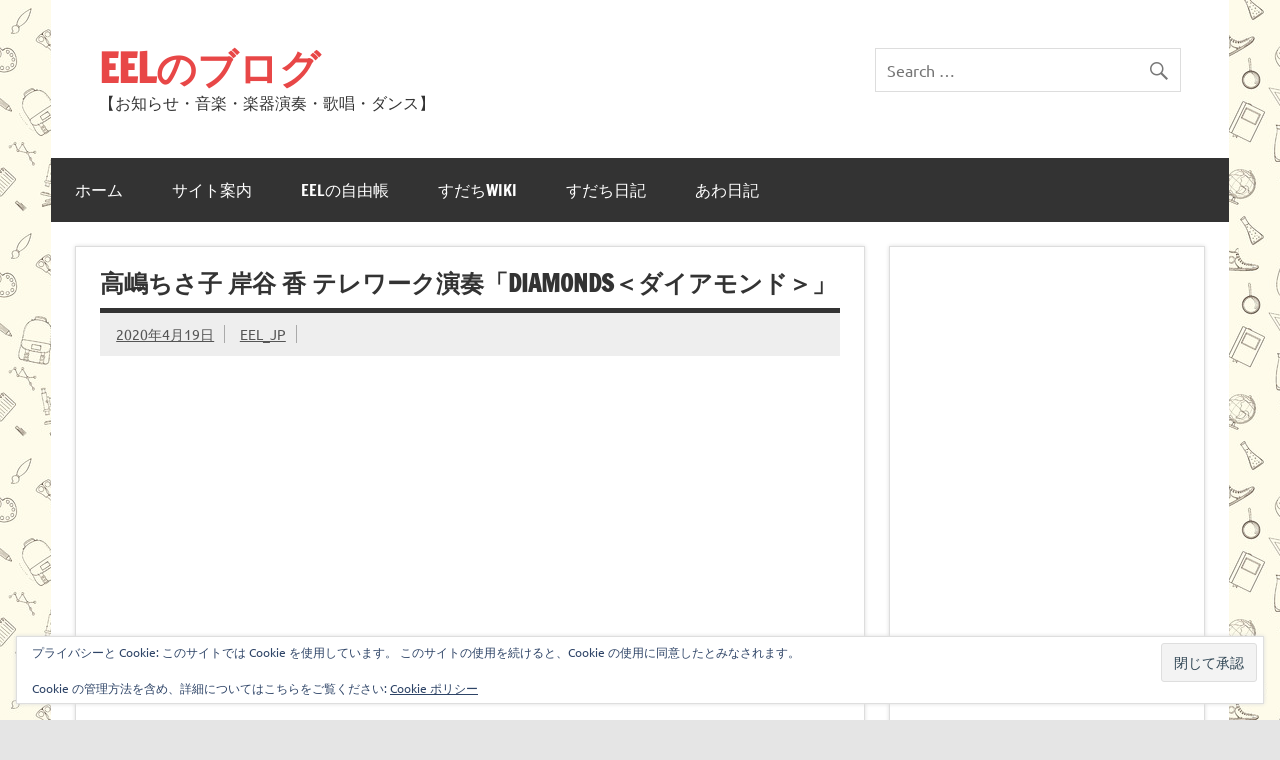

--- FILE ---
content_type: text/html; charset=UTF-8
request_url: https://eeljp.net/blog/2020/04/2619/
body_size: 13291
content:
<!DOCTYPE html><!-- HTML 5 -->
<html lang="ja">

<head>
<meta charset="UTF-8" />
<meta name="viewport" content="width=device-width, initial-scale=1">
<link rel="profile" href="http://gmpg.org/xfn/11" />
<link rel="pingback" href="https://eeljp.net/blog/xmlrpc.php" />

<title>高嶋ちさ子 岸谷 香 テレワーク演奏「Diamonds＜ダイアモンド＞」 &#8211; EELのブログ</title>
<meta name='robots' content='max-image-preview:large' />
<!-- Jetpack Site Verification Tags -->
<meta name="google-site-verification" content="_h_ZDlsL9Qnjes-5OX_Fn4tzVkFeXJjqbIjoPqHbLuo" />
<link rel='dns-prefetch' href='//stats.wp.com' />
<link rel='dns-prefetch' href='//v0.wordpress.com' />
<link rel='dns-prefetch' href='//jetpack.wordpress.com' />
<link rel='dns-prefetch' href='//s0.wp.com' />
<link rel='dns-prefetch' href='//public-api.wordpress.com' />
<link rel='dns-prefetch' href='//0.gravatar.com' />
<link rel='dns-prefetch' href='//1.gravatar.com' />
<link rel='dns-prefetch' href='//2.gravatar.com' />
<link rel='preconnect' href='//i0.wp.com' />
<link rel='preconnect' href='//c0.wp.com' />
<link rel="alternate" type="application/rss+xml" title="EELのブログ &raquo; フィード" href="https://eeljp.net/blog/feed/" />
<link rel="alternate" type="application/rss+xml" title="EELのブログ &raquo; コメントフィード" href="https://eeljp.net/blog/comments/feed/" />
<link rel="alternate" title="oEmbed (JSON)" type="application/json+oembed" href="https://eeljp.net/blog/wp-json/oembed/1.0/embed?url=https%3A%2F%2Feeljp.net%2Fblog%2F2020%2F04%2F2619%2F" />
<link rel="alternate" title="oEmbed (XML)" type="text/xml+oembed" href="https://eeljp.net/blog/wp-json/oembed/1.0/embed?url=https%3A%2F%2Feeljp.net%2Fblog%2F2020%2F04%2F2619%2F&#038;format=xml" />
<style id='wp-img-auto-sizes-contain-inline-css' type='text/css'>
img:is([sizes=auto i],[sizes^="auto," i]){contain-intrinsic-size:3000px 1500px}
/*# sourceURL=wp-img-auto-sizes-contain-inline-css */
</style>
<link rel='stylesheet' id='dynamicnews-custom-fonts-css' href='https://eeljp.net/blog/wp-content/themes/dynamic-news-lite/css/custom-fonts.css?ver=20180413' type='text/css' media='all' />
<style id='wp-emoji-styles-inline-css' type='text/css'>

	img.wp-smiley, img.emoji {
		display: inline !important;
		border: none !important;
		box-shadow: none !important;
		height: 1em !important;
		width: 1em !important;
		margin: 0 0.07em !important;
		vertical-align: -0.1em !important;
		background: none !important;
		padding: 0 !important;
	}
/*# sourceURL=wp-emoji-styles-inline-css */
</style>
<style id='wp-block-library-inline-css' type='text/css'>
:root{--wp-block-synced-color:#7a00df;--wp-block-synced-color--rgb:122,0,223;--wp-bound-block-color:var(--wp-block-synced-color);--wp-editor-canvas-background:#ddd;--wp-admin-theme-color:#007cba;--wp-admin-theme-color--rgb:0,124,186;--wp-admin-theme-color-darker-10:#006ba1;--wp-admin-theme-color-darker-10--rgb:0,107,160.5;--wp-admin-theme-color-darker-20:#005a87;--wp-admin-theme-color-darker-20--rgb:0,90,135;--wp-admin-border-width-focus:2px}@media (min-resolution:192dpi){:root{--wp-admin-border-width-focus:1.5px}}.wp-element-button{cursor:pointer}:root .has-very-light-gray-background-color{background-color:#eee}:root .has-very-dark-gray-background-color{background-color:#313131}:root .has-very-light-gray-color{color:#eee}:root .has-very-dark-gray-color{color:#313131}:root .has-vivid-green-cyan-to-vivid-cyan-blue-gradient-background{background:linear-gradient(135deg,#00d084,#0693e3)}:root .has-purple-crush-gradient-background{background:linear-gradient(135deg,#34e2e4,#4721fb 50%,#ab1dfe)}:root .has-hazy-dawn-gradient-background{background:linear-gradient(135deg,#faaca8,#dad0ec)}:root .has-subdued-olive-gradient-background{background:linear-gradient(135deg,#fafae1,#67a671)}:root .has-atomic-cream-gradient-background{background:linear-gradient(135deg,#fdd79a,#004a59)}:root .has-nightshade-gradient-background{background:linear-gradient(135deg,#330968,#31cdcf)}:root .has-midnight-gradient-background{background:linear-gradient(135deg,#020381,#2874fc)}:root{--wp--preset--font-size--normal:16px;--wp--preset--font-size--huge:42px}.has-regular-font-size{font-size:1em}.has-larger-font-size{font-size:2.625em}.has-normal-font-size{font-size:var(--wp--preset--font-size--normal)}.has-huge-font-size{font-size:var(--wp--preset--font-size--huge)}.has-text-align-center{text-align:center}.has-text-align-left{text-align:left}.has-text-align-right{text-align:right}.has-fit-text{white-space:nowrap!important}#end-resizable-editor-section{display:none}.aligncenter{clear:both}.items-justified-left{justify-content:flex-start}.items-justified-center{justify-content:center}.items-justified-right{justify-content:flex-end}.items-justified-space-between{justify-content:space-between}.screen-reader-text{border:0;clip-path:inset(50%);height:1px;margin:-1px;overflow:hidden;padding:0;position:absolute;width:1px;word-wrap:normal!important}.screen-reader-text:focus{background-color:#ddd;clip-path:none;color:#444;display:block;font-size:1em;height:auto;left:5px;line-height:normal;padding:15px 23px 14px;text-decoration:none;top:5px;width:auto;z-index:100000}html :where(.has-border-color){border-style:solid}html :where([style*=border-top-color]){border-top-style:solid}html :where([style*=border-right-color]){border-right-style:solid}html :where([style*=border-bottom-color]){border-bottom-style:solid}html :where([style*=border-left-color]){border-left-style:solid}html :where([style*=border-width]){border-style:solid}html :where([style*=border-top-width]){border-top-style:solid}html :where([style*=border-right-width]){border-right-style:solid}html :where([style*=border-bottom-width]){border-bottom-style:solid}html :where([style*=border-left-width]){border-left-style:solid}html :where(img[class*=wp-image-]){height:auto;max-width:100%}:where(figure){margin:0 0 1em}html :where(.is-position-sticky){--wp-admin--admin-bar--position-offset:var(--wp-admin--admin-bar--height,0px)}@media screen and (max-width:600px){html :where(.is-position-sticky){--wp-admin--admin-bar--position-offset:0px}}

/*# sourceURL=wp-block-library-inline-css */
</style><style id='global-styles-inline-css' type='text/css'>
:root{--wp--preset--aspect-ratio--square: 1;--wp--preset--aspect-ratio--4-3: 4/3;--wp--preset--aspect-ratio--3-4: 3/4;--wp--preset--aspect-ratio--3-2: 3/2;--wp--preset--aspect-ratio--2-3: 2/3;--wp--preset--aspect-ratio--16-9: 16/9;--wp--preset--aspect-ratio--9-16: 9/16;--wp--preset--color--black: #353535;--wp--preset--color--cyan-bluish-gray: #abb8c3;--wp--preset--color--white: #ffffff;--wp--preset--color--pale-pink: #f78da7;--wp--preset--color--vivid-red: #cf2e2e;--wp--preset--color--luminous-vivid-orange: #ff6900;--wp--preset--color--luminous-vivid-amber: #fcb900;--wp--preset--color--light-green-cyan: #7bdcb5;--wp--preset--color--vivid-green-cyan: #00d084;--wp--preset--color--pale-cyan-blue: #8ed1fc;--wp--preset--color--vivid-cyan-blue: #0693e3;--wp--preset--color--vivid-purple: #9b51e0;--wp--preset--color--primary: #e84747;--wp--preset--color--light-gray: #f0f0f0;--wp--preset--color--dark-gray: #777777;--wp--preset--gradient--vivid-cyan-blue-to-vivid-purple: linear-gradient(135deg,rgb(6,147,227) 0%,rgb(155,81,224) 100%);--wp--preset--gradient--light-green-cyan-to-vivid-green-cyan: linear-gradient(135deg,rgb(122,220,180) 0%,rgb(0,208,130) 100%);--wp--preset--gradient--luminous-vivid-amber-to-luminous-vivid-orange: linear-gradient(135deg,rgb(252,185,0) 0%,rgb(255,105,0) 100%);--wp--preset--gradient--luminous-vivid-orange-to-vivid-red: linear-gradient(135deg,rgb(255,105,0) 0%,rgb(207,46,46) 100%);--wp--preset--gradient--very-light-gray-to-cyan-bluish-gray: linear-gradient(135deg,rgb(238,238,238) 0%,rgb(169,184,195) 100%);--wp--preset--gradient--cool-to-warm-spectrum: linear-gradient(135deg,rgb(74,234,220) 0%,rgb(151,120,209) 20%,rgb(207,42,186) 40%,rgb(238,44,130) 60%,rgb(251,105,98) 80%,rgb(254,248,76) 100%);--wp--preset--gradient--blush-light-purple: linear-gradient(135deg,rgb(255,206,236) 0%,rgb(152,150,240) 100%);--wp--preset--gradient--blush-bordeaux: linear-gradient(135deg,rgb(254,205,165) 0%,rgb(254,45,45) 50%,rgb(107,0,62) 100%);--wp--preset--gradient--luminous-dusk: linear-gradient(135deg,rgb(255,203,112) 0%,rgb(199,81,192) 50%,rgb(65,88,208) 100%);--wp--preset--gradient--pale-ocean: linear-gradient(135deg,rgb(255,245,203) 0%,rgb(182,227,212) 50%,rgb(51,167,181) 100%);--wp--preset--gradient--electric-grass: linear-gradient(135deg,rgb(202,248,128) 0%,rgb(113,206,126) 100%);--wp--preset--gradient--midnight: linear-gradient(135deg,rgb(2,3,129) 0%,rgb(40,116,252) 100%);--wp--preset--font-size--small: 13px;--wp--preset--font-size--medium: 20px;--wp--preset--font-size--large: 36px;--wp--preset--font-size--x-large: 42px;--wp--preset--spacing--20: 0.44rem;--wp--preset--spacing--30: 0.67rem;--wp--preset--spacing--40: 1rem;--wp--preset--spacing--50: 1.5rem;--wp--preset--spacing--60: 2.25rem;--wp--preset--spacing--70: 3.38rem;--wp--preset--spacing--80: 5.06rem;--wp--preset--shadow--natural: 6px 6px 9px rgba(0, 0, 0, 0.2);--wp--preset--shadow--deep: 12px 12px 50px rgba(0, 0, 0, 0.4);--wp--preset--shadow--sharp: 6px 6px 0px rgba(0, 0, 0, 0.2);--wp--preset--shadow--outlined: 6px 6px 0px -3px rgb(255, 255, 255), 6px 6px rgb(0, 0, 0);--wp--preset--shadow--crisp: 6px 6px 0px rgb(0, 0, 0);}:where(.is-layout-flex){gap: 0.5em;}:where(.is-layout-grid){gap: 0.5em;}body .is-layout-flex{display: flex;}.is-layout-flex{flex-wrap: wrap;align-items: center;}.is-layout-flex > :is(*, div){margin: 0;}body .is-layout-grid{display: grid;}.is-layout-grid > :is(*, div){margin: 0;}:where(.wp-block-columns.is-layout-flex){gap: 2em;}:where(.wp-block-columns.is-layout-grid){gap: 2em;}:where(.wp-block-post-template.is-layout-flex){gap: 1.25em;}:where(.wp-block-post-template.is-layout-grid){gap: 1.25em;}.has-black-color{color: var(--wp--preset--color--black) !important;}.has-cyan-bluish-gray-color{color: var(--wp--preset--color--cyan-bluish-gray) !important;}.has-white-color{color: var(--wp--preset--color--white) !important;}.has-pale-pink-color{color: var(--wp--preset--color--pale-pink) !important;}.has-vivid-red-color{color: var(--wp--preset--color--vivid-red) !important;}.has-luminous-vivid-orange-color{color: var(--wp--preset--color--luminous-vivid-orange) !important;}.has-luminous-vivid-amber-color{color: var(--wp--preset--color--luminous-vivid-amber) !important;}.has-light-green-cyan-color{color: var(--wp--preset--color--light-green-cyan) !important;}.has-vivid-green-cyan-color{color: var(--wp--preset--color--vivid-green-cyan) !important;}.has-pale-cyan-blue-color{color: var(--wp--preset--color--pale-cyan-blue) !important;}.has-vivid-cyan-blue-color{color: var(--wp--preset--color--vivid-cyan-blue) !important;}.has-vivid-purple-color{color: var(--wp--preset--color--vivid-purple) !important;}.has-black-background-color{background-color: var(--wp--preset--color--black) !important;}.has-cyan-bluish-gray-background-color{background-color: var(--wp--preset--color--cyan-bluish-gray) !important;}.has-white-background-color{background-color: var(--wp--preset--color--white) !important;}.has-pale-pink-background-color{background-color: var(--wp--preset--color--pale-pink) !important;}.has-vivid-red-background-color{background-color: var(--wp--preset--color--vivid-red) !important;}.has-luminous-vivid-orange-background-color{background-color: var(--wp--preset--color--luminous-vivid-orange) !important;}.has-luminous-vivid-amber-background-color{background-color: var(--wp--preset--color--luminous-vivid-amber) !important;}.has-light-green-cyan-background-color{background-color: var(--wp--preset--color--light-green-cyan) !important;}.has-vivid-green-cyan-background-color{background-color: var(--wp--preset--color--vivid-green-cyan) !important;}.has-pale-cyan-blue-background-color{background-color: var(--wp--preset--color--pale-cyan-blue) !important;}.has-vivid-cyan-blue-background-color{background-color: var(--wp--preset--color--vivid-cyan-blue) !important;}.has-vivid-purple-background-color{background-color: var(--wp--preset--color--vivid-purple) !important;}.has-black-border-color{border-color: var(--wp--preset--color--black) !important;}.has-cyan-bluish-gray-border-color{border-color: var(--wp--preset--color--cyan-bluish-gray) !important;}.has-white-border-color{border-color: var(--wp--preset--color--white) !important;}.has-pale-pink-border-color{border-color: var(--wp--preset--color--pale-pink) !important;}.has-vivid-red-border-color{border-color: var(--wp--preset--color--vivid-red) !important;}.has-luminous-vivid-orange-border-color{border-color: var(--wp--preset--color--luminous-vivid-orange) !important;}.has-luminous-vivid-amber-border-color{border-color: var(--wp--preset--color--luminous-vivid-amber) !important;}.has-light-green-cyan-border-color{border-color: var(--wp--preset--color--light-green-cyan) !important;}.has-vivid-green-cyan-border-color{border-color: var(--wp--preset--color--vivid-green-cyan) !important;}.has-pale-cyan-blue-border-color{border-color: var(--wp--preset--color--pale-cyan-blue) !important;}.has-vivid-cyan-blue-border-color{border-color: var(--wp--preset--color--vivid-cyan-blue) !important;}.has-vivid-purple-border-color{border-color: var(--wp--preset--color--vivid-purple) !important;}.has-vivid-cyan-blue-to-vivid-purple-gradient-background{background: var(--wp--preset--gradient--vivid-cyan-blue-to-vivid-purple) !important;}.has-light-green-cyan-to-vivid-green-cyan-gradient-background{background: var(--wp--preset--gradient--light-green-cyan-to-vivid-green-cyan) !important;}.has-luminous-vivid-amber-to-luminous-vivid-orange-gradient-background{background: var(--wp--preset--gradient--luminous-vivid-amber-to-luminous-vivid-orange) !important;}.has-luminous-vivid-orange-to-vivid-red-gradient-background{background: var(--wp--preset--gradient--luminous-vivid-orange-to-vivid-red) !important;}.has-very-light-gray-to-cyan-bluish-gray-gradient-background{background: var(--wp--preset--gradient--very-light-gray-to-cyan-bluish-gray) !important;}.has-cool-to-warm-spectrum-gradient-background{background: var(--wp--preset--gradient--cool-to-warm-spectrum) !important;}.has-blush-light-purple-gradient-background{background: var(--wp--preset--gradient--blush-light-purple) !important;}.has-blush-bordeaux-gradient-background{background: var(--wp--preset--gradient--blush-bordeaux) !important;}.has-luminous-dusk-gradient-background{background: var(--wp--preset--gradient--luminous-dusk) !important;}.has-pale-ocean-gradient-background{background: var(--wp--preset--gradient--pale-ocean) !important;}.has-electric-grass-gradient-background{background: var(--wp--preset--gradient--electric-grass) !important;}.has-midnight-gradient-background{background: var(--wp--preset--gradient--midnight) !important;}.has-small-font-size{font-size: var(--wp--preset--font-size--small) !important;}.has-medium-font-size{font-size: var(--wp--preset--font-size--medium) !important;}.has-large-font-size{font-size: var(--wp--preset--font-size--large) !important;}.has-x-large-font-size{font-size: var(--wp--preset--font-size--x-large) !important;}
/*# sourceURL=global-styles-inline-css */
</style>

<style id='classic-theme-styles-inline-css' type='text/css'>
/*! This file is auto-generated */
.wp-block-button__link{color:#fff;background-color:#32373c;border-radius:9999px;box-shadow:none;text-decoration:none;padding:calc(.667em + 2px) calc(1.333em + 2px);font-size:1.125em}.wp-block-file__button{background:#32373c;color:#fff;text-decoration:none}
/*# sourceURL=/wp-includes/css/classic-themes.min.css */
</style>
<link rel='stylesheet' id='dynamicnewslite-stylesheet-css' href='https://eeljp.net/blog/wp-content/themes/dynamic-news-lite/style.css?ver=1.6.8' type='text/css' media='all' />
<link rel='stylesheet' id='genericons-css' href='https://c0.wp.com/p/jetpack/15.3.1/_inc/genericons/genericons/genericons.css' type='text/css' media='all' />
<link rel='stylesheet' id='themezee-related-posts-css' href='https://eeljp.net/blog/wp-content/themes/dynamic-news-lite/css/themezee-related-posts.css?ver=20160421' type='text/css' media='all' />
<script type="text/javascript" src="https://c0.wp.com/c/6.9/wp-includes/js/jquery/jquery.min.js" id="jquery-core-js"></script>
<script type="text/javascript" src="https://c0.wp.com/c/6.9/wp-includes/js/jquery/jquery-migrate.min.js" id="jquery-migrate-js"></script>
<script type="text/javascript" id="dynamicnewslite-jquery-navigation-js-extra">
/* <![CDATA[ */
var dynamicnews_menu_title = {"text":"Menu"};
//# sourceURL=dynamicnewslite-jquery-navigation-js-extra
/* ]]> */
</script>
<script type="text/javascript" src="https://eeljp.net/blog/wp-content/themes/dynamic-news-lite/js/navigation.js?ver=20210324" id="dynamicnewslite-jquery-navigation-js"></script>
<script type="text/javascript" id="dynamicnewslite-jquery-sidebar-js-extra">
/* <![CDATA[ */
var dynamicnews_sidebar_title = {"text":"Sidebar"};
//# sourceURL=dynamicnewslite-jquery-sidebar-js-extra
/* ]]> */
</script>
<script type="text/javascript" src="https://eeljp.net/blog/wp-content/themes/dynamic-news-lite/js/sidebar.js?ver=20210324" id="dynamicnewslite-jquery-sidebar-js"></script>
<link rel="https://api.w.org/" href="https://eeljp.net/blog/wp-json/" /><link rel="alternate" title="JSON" type="application/json" href="https://eeljp.net/blog/wp-json/wp/v2/posts/2619" /><link rel="EditURI" type="application/rsd+xml" title="RSD" href="https://eeljp.net/blog/xmlrpc.php?rsd" />
<meta name="generator" content="WordPress 6.9" />
<link rel="canonical" href="https://eeljp.net/blog/2020/04/2619/" />
<link rel='shortlink' href='https://wp.me/pbQ6VD-Gf' />
<!-- Global site tag (gtag.js) - Google Analytics -->
<script async src="https://www.googletagmanager.com/gtag/js?id=G-H3LGB4P6DE"></script>
<script>
  window.dataLayer = window.dataLayer || [];
  function gtag(){dataLayer.push(arguments);}
  gtag('js', new Date());

  gtag('config', 'G-H3LGB4P6DE');
</script>	<style>img#wpstats{display:none}</style>
		<style type="text/css" id="custom-background-css">
body.custom-background { background-image: url("https://eeljp.net/blog/wp-content/uploads/2024/09/552ca2a81ad5fdfb2323104728399efa.jpg"); background-position: left top; background-size: auto; background-repeat: repeat; background-attachment: scroll; }
</style>
			<style type="text/css" id="wp-custom-css">
			/*
ここに独自の CSS を追加することができます。

詳しくは上のヘルプアイコンをクリックしてください。
*/
pre {
	border: dashed 1px #769e67;
	padding: 5px;
	background-color: #f7f7f7;
}		</style>
		<link rel='stylesheet' id='eu-cookie-law-style-css' href='https://c0.wp.com/p/jetpack/15.3.1/modules/widgets/eu-cookie-law/style.css' type='text/css' media='all' />
</head>

<body class="wp-singular post-template-default single single-post postid-2619 single-format-standard custom-background wp-theme-dynamic-news-lite sliding-sidebar mobile-header-none">

<a class="skip-link screen-reader-text" href="#content">Skip to content</a>

<div id="wrapper" class="hfeed">

	<div id="topnavi-wrap">
		
	<div id="topnavi" class="container clearfix">

		
	</div>
	</div>

	<div id="header-wrap">

		<header id="header" class="container clearfix" role="banner">

			<div id="logo" class="clearfix">

								
		<p class="site-title"><a href="https://eeljp.net/blog/" rel="home">EELのブログ</a></p>

					
			<p class="site-description">【お知らせ・音楽・楽器演奏・歌唱・ダンス】</p>

		
			</div>

			<div id="header-content" class="clearfix">
				
	<div id="header-search">
		
	<form role="search" method="get" class="search-form" action="https://eeljp.net/blog/">
		<label>
			<span class="screen-reader-text">Search for:</span>
			<input type="search" class="search-field" placeholder="Search &hellip;" value="" name="s">
		</label>
		<button type="submit" class="search-submit">
			<span class="genericon-search"></span>
		</button>
	</form>

	</div>

			</div>

		</header>

	</div>

	<div id="navi-wrap">
		<nav id="mainnav" class="container clearfix" role="navigation">
			<ul id="mainnav-menu" class="main-navigation-menu"><li id="menu-item-991" class="menu-item menu-item-type-custom menu-item-object-custom menu-item-home menu-item-991"><a href="https://eeljp.net/blog/">ホーム</a></li>
<li id="menu-item-2522" class="menu-item menu-item-type-post_type menu-item-object-page menu-item-has-children menu-item-2522"><a href="https://eeljp.net/blog/guide-page/">サイト案内</a>
<ul class="sub-menu">
	<li id="menu-item-2295" class="menu-item menu-item-type-post_type menu-item-object-page menu-item-2295"><a href="https://eeljp.net/blog/guide-page/%e3%83%97%e3%83%a9%e3%82%a4%e3%83%90%e3%82%b7%e3%83%bc%e3%83%9d%e3%83%aa%e3%82%b7%e3%83%bc/">プライバシーポリシー</a></li>
</ul>
</li>
<li id="menu-item-1611" class="menu-item menu-item-type-custom menu-item-object-custom menu-item-1611"><a target="_blank" href="/wiki/">EELの自由帳</a></li>
<li id="menu-item-4061" class="menu-item menu-item-type-custom menu-item-object-custom menu-item-4061"><a target="_blank" href="https://sudachi.jp/wiki/">すだちWiki</a></li>
<li id="menu-item-4062" class="menu-item menu-item-type-custom menu-item-object-custom menu-item-4062"><a target="_blank" href="https://sudachi.jp/diary/">すだち日記</a></li>
<li id="menu-item-4063" class="menu-item menu-item-type-custom menu-item-object-custom menu-item-4063"><a target="_blank" href="https://awanet.jp/diary/">あわ日記</a></li>
</ul>		</nav>
	</div>

	
	<div id="wrap" class="container clearfix">
		
		<section id="content" class="primary" role="main">
		
					
		
	<article id="post-2619" class="post-2619 post type-post status-publish format-standard hentry category-song category-performance category-musics tag-293 tag-143 tag-292 tag-291">
	
		<h1 class="entry-title post-title">高嶋ちさ子 岸谷 香 テレワーク演奏「Diamonds＜ダイアモンド＞」</h1>		
		<div class="entry-meta postmeta clearfix"><span class="meta-date sep"><a href="https://eeljp.net/blog/2020/04/2619/" title="7:41 AM" rel="bookmark"><time class="entry-date published updated" datetime="2020-04-19T07:41:38+09:00">2020年4月19日</time></a></span><span class="meta-author sep"> <span class="author vcard"><a class="url fn n" href="https://eeljp.net/blog/author/eel_jp/" title="View all posts by EEL_JP" rel="author">EEL_JP</a></span></span></div>
		
				
		<div class="entry clearfix">
			<p><iframe title="高嶋ちさ子 岸谷 香 テレワーク演奏「Diamonds＜ダイアモンド＞」" width="860" height="484" src="https://www.youtube.com/embed/ZBcOk6v4Ohg?feature=oembed" frameborder="0" allow="accelerometer; autoplay; clipboard-write; encrypted-media; gyroscope; picture-in-picture; web-share" referrerpolicy="strict-origin-when-cross-origin" allowfullscreen></iframe></p>
<p>ヴァイオリニスト高嶋ちさ子テレワーク演奏第４弾！<br />
今回はコンサートでも良くご一緒させて頂いております岸谷 香さんが参加して下さいました。<br />
あのプリンセス プリンセスの名曲「Diamonds＜ダイアモンド＞」を演奏！<br />
そして、共通の友人である木佐彩子さんも動画に参加。<br />
高嶋ファミリーやチェリスト小林幸太郎さんも演奏で参加しています。<br />
ぜひ、画面の前で皆様もご自宅でコーラスしたり踊ったり、コンサート・ライヴ感覚でご参加下さい！</p>
<p><span class="style-scope yt-formatted-string" dir="auto">岸谷 香official site　</span><a class="yt-simple-endpoint style-scope yt-formatted-string" dir="auto" spellcheck="false" href="https://www.youtube.com/redirect?q=http%3A%2F%2Fkaorikishitani.com%2F&amp;v=ZBcOk6v4Ohg&amp;event=video_description&amp;redir_token=Q6UBFnewoWoSazM6RMmrmF6cbo98MTU4NzMzNTkyM0AxNTg3MjQ5NTIz" target="_blank" rel="nofollow noopener noreferrer">http://kaorikishitani.com/</a></p>
			<!-- <rdf:RDF xmlns:rdf="http://www.w3.org/1999/02/22-rdf-syntax-ns#"
			xmlns:dc="http://purl.org/dc/elements/1.1/"
			xmlns:trackback="http://madskills.com/public/xml/rss/module/trackback/">
		<rdf:Description rdf:about="https://eeljp.net/blog/2020/04/2619/"
    dc:identifier="https://eeljp.net/blog/2020/04/2619/"
    dc:title="高嶋ちさ子 岸谷 香 テレワーク演奏「Diamonds＜ダイアモンド＞」"
    trackback:ping="https://eeljp.net/blog/2020/04/2619/trackback/" />
</rdf:RDF> -->
			<div class="page-links"></div>			
		</div>
		
		<div class="postinfo clearfix">
				<span class="meta-tags">
					tagged with <a href="https://eeljp.net/blog/tag/%e3%83%86%e3%83%ac%e3%83%af%e3%83%bc%e3%82%af%e6%bc%94%e5%a5%8f/" rel="tag">テレワーク演奏</a>, <a href="https://eeljp.net/blog/tag/%e3%83%90%e3%82%a4%e3%82%aa%e3%83%aa%e3%83%b3%e6%bc%94%e5%a5%8f/" rel="tag">バイオリン演奏</a>, <a href="https://eeljp.net/blog/tag/%e5%b2%b8%e8%b0%b7%e9%a6%99/" rel="tag">岸谷香</a>, <a href="https://eeljp.net/blog/tag/%e9%ab%98%e5%b6%8b%e3%81%a1%e3%81%95%e5%ad%90/" rel="tag">高嶋ちさ子</a>				</span>

			
			<span class="meta-category">
				<ul class="post-categories">
	<li><a href="https://eeljp.net/blog/category/entertainment/song/" rel="category tag">歌</a></li>
	<li><a href="https://eeljp.net/blog/category/entertainment/performance/" rel="category tag">演奏</a></li>
	<li><a href="https://eeljp.net/blog/category/entertainment/musics/" rel="category tag">音楽</a></li></ul>			</span>

		</div>

	</article>
		
					
					
		

		
		</section>
		
		
	<section id="sidebar" class="secondary clearfix" role="complementary">

		<aside id="custom_html-2" class="widget_text widget widget_custom_html clearfix"><div class="textwidget custom-html-widget"><center>
<script async src="https://pagead2.googlesyndication.com/pagead/js/adsbygoogle.js"></script>
<!-- すだち_300x250 -->
<ins class="adsbygoogle"
     style="display:block"
     data-ad-client="ca-pub-3593195857098631"
     data-ad-slot="6453856901"
     data-ad-format="auto"></ins>
<script>
     (adsbygoogle = window.adsbygoogle || []).push({});
</script>
</center></div></aside><aside id="custom_html-5" class="widget_text widget widget_custom_html clearfix"><h3 class="widgettitle"><span>始めに</span></h3><div class="textwidget custom-html-widget">訪問ありがとうございます。<br>
このWebサイトは、ロリポップ！レンタルサーバーで運用しています。<br>
お気に入りの、楽器演奏・コスプレ・スポーツ・アウトドアの動画を中心に掲載します。<br>
モバイル対応を行っています。動作不安定なところがございましたら笑って見逃してください。</div></aside>
		<aside id="recent-posts-2" class="widget widget_recent_entries clearfix">
		<h3 class="widgettitle"><span>最近の投稿</span></h3>
		<ul>
											<li>
					<a href="https://eeljp.net/blog/2025/01/4230/">【最後の舞台】グループの仲間と演奏するアンサンブル ／ 本番の日のGRWM【りっちゃんの音楽】</a>
									</li>
											<li>
					<a href="https://eeljp.net/blog/2024/10/4222/">テレビ出演の舞台裏公開！格付けチェックに小学生バンドのキーボードで出ました！【りっちゃんの音楽】</a>
									</li>
											<li>
					<a href="https://eeljp.net/blog/2024/10/4220/">【本番ドキドキ】アイドル ／ Bling-Bang-Bang-Born ／ ダンスホール ／ ふしぎな夜 ／ Jupiter【初耳学】【りっちゃんの音楽】</a>
									</li>
											<li>
					<a href="https://eeljp.net/blog/2024/05/4076/">【ストリートピアノ】天使の羽のピアノでアイノカタチ【平田もも子】</a>
									</li>
											<li>
					<a href="https://eeljp.net/blog/2024/05/4074/">【都庁ピアノ】ありあまる富/椎名林檎【龍が如く８主題歌】【平田もも子】</a>
									</li>
					</ul>

		</aside><aside id="categories-2" class="widget widget_categories clearfix"><h3 class="widgettitle"><span>カテゴリー</span></h3>
			<ul>
					<li class="cat-item cat-item-2"><a href="https://eeljp.net/blog/category/info/">お知らせ</a> (2)
</li>
	<li class="cat-item cat-item-379"><a href="https://eeljp.net/blog/category/leisure/">レジャー</a> (1)
<ul class='children'>
	<li class="cat-item cat-item-380"><a href="https://eeljp.net/blog/category/leisure/travel/">旅行</a> (1)
</li>
</ul>
</li>
	<li class="cat-item cat-item-19"><a href="https://eeljp.net/blog/category/entertainment/">芸能・娯楽</a> (406)
<ul class='children'>
	<li class="cat-item cat-item-32"><a href="https://eeljp.net/blog/category/entertainment/cosplayer/">コスプレイヤー</a> (7)
</li>
	<li class="cat-item cat-item-35"><a href="https://eeljp.net/blog/category/entertainment/dance/">ダンス</a> (70)
</li>
	<li class="cat-item cat-item-37"><a href="https://eeljp.net/blog/category/entertainment/performance_art/">パフォーマンス・アート</a> (2)
</li>
	<li class="cat-item cat-item-41"><a href="https://eeljp.net/blog/category/entertainment/song/">歌</a> (38)
</li>
	<li class="cat-item cat-item-42"><a href="https://eeljp.net/blog/category/entertainment/performance/">演奏</a> (310)
</li>
	<li class="cat-item cat-item-43"><a href="https://eeljp.net/blog/category/entertainment/imitation/">物まね</a> (1)
</li>
	<li class="cat-item cat-item-24"><a href="https://eeljp.net/blog/category/entertainment/musics/">音楽</a> (30)
</li>
</ul>
</li>
			</ul>

			</aside><aside id="archives-2" class="widget widget_archive clearfix"><h3 class="widgettitle"><span>アーカイブ</span></h3>		<label class="screen-reader-text" for="archives-dropdown-2">アーカイブ</label>
		<select id="archives-dropdown-2" name="archive-dropdown">
			
			<option value="">月を選択</option>
				<option value='https://eeljp.net/blog/date/2025/01/'> 2025年1月 &nbsp;(1)</option>
	<option value='https://eeljp.net/blog/date/2024/10/'> 2024年10月 &nbsp;(2)</option>
	<option value='https://eeljp.net/blog/date/2024/05/'> 2024年5月 &nbsp;(2)</option>
	<option value='https://eeljp.net/blog/date/2024/04/'> 2024年4月 &nbsp;(1)</option>
	<option value='https://eeljp.net/blog/date/2024/03/'> 2024年3月 &nbsp;(1)</option>
	<option value='https://eeljp.net/blog/date/2024/02/'> 2024年2月 &nbsp;(2)</option>
	<option value='https://eeljp.net/blog/date/2023/08/'> 2023年8月 &nbsp;(1)</option>
	<option value='https://eeljp.net/blog/date/2023/07/'> 2023年7月 &nbsp;(3)</option>
	<option value='https://eeljp.net/blog/date/2023/05/'> 2023年5月 &nbsp;(1)</option>
	<option value='https://eeljp.net/blog/date/2023/04/'> 2023年4月 &nbsp;(7)</option>
	<option value='https://eeljp.net/blog/date/2023/03/'> 2023年3月 &nbsp;(2)</option>
	<option value='https://eeljp.net/blog/date/2023/02/'> 2023年2月 &nbsp;(3)</option>
	<option value='https://eeljp.net/blog/date/2022/08/'> 2022年8月 &nbsp;(1)</option>
	<option value='https://eeljp.net/blog/date/2022/07/'> 2022年7月 &nbsp;(1)</option>
	<option value='https://eeljp.net/blog/date/2022/06/'> 2022年6月 &nbsp;(2)</option>
	<option value='https://eeljp.net/blog/date/2022/05/'> 2022年5月 &nbsp;(3)</option>
	<option value='https://eeljp.net/blog/date/2022/03/'> 2022年3月 &nbsp;(3)</option>
	<option value='https://eeljp.net/blog/date/2021/12/'> 2021年12月 &nbsp;(3)</option>
	<option value='https://eeljp.net/blog/date/2021/11/'> 2021年11月 &nbsp;(7)</option>
	<option value='https://eeljp.net/blog/date/2021/09/'> 2021年9月 &nbsp;(8)</option>
	<option value='https://eeljp.net/blog/date/2021/08/'> 2021年8月 &nbsp;(4)</option>
	<option value='https://eeljp.net/blog/date/2021/04/'> 2021年4月 &nbsp;(7)</option>
	<option value='https://eeljp.net/blog/date/2021/02/'> 2021年2月 &nbsp;(1)</option>
	<option value='https://eeljp.net/blog/date/2020/11/'> 2020年11月 &nbsp;(34)</option>
	<option value='https://eeljp.net/blog/date/2020/10/'> 2020年10月 &nbsp;(13)</option>
	<option value='https://eeljp.net/blog/date/2020/09/'> 2020年9月 &nbsp;(3)</option>
	<option value='https://eeljp.net/blog/date/2020/08/'> 2020年8月 &nbsp;(3)</option>
	<option value='https://eeljp.net/blog/date/2020/07/'> 2020年7月 &nbsp;(2)</option>
	<option value='https://eeljp.net/blog/date/2020/06/'> 2020年6月 &nbsp;(1)</option>
	<option value='https://eeljp.net/blog/date/2020/04/'> 2020年4月 &nbsp;(25)</option>
	<option value='https://eeljp.net/blog/date/2020/03/'> 2020年3月 &nbsp;(28)</option>
	<option value='https://eeljp.net/blog/date/2020/02/'> 2020年2月 &nbsp;(1)</option>
	<option value='https://eeljp.net/blog/date/2020/01/'> 2020年1月 &nbsp;(4)</option>
	<option value='https://eeljp.net/blog/date/2019/12/'> 2019年12月 &nbsp;(5)</option>
	<option value='https://eeljp.net/blog/date/2019/11/'> 2019年11月 &nbsp;(2)</option>
	<option value='https://eeljp.net/blog/date/2019/10/'> 2019年10月 &nbsp;(6)</option>
	<option value='https://eeljp.net/blog/date/2019/09/'> 2019年9月 &nbsp;(26)</option>
	<option value='https://eeljp.net/blog/date/2019/08/'> 2019年8月 &nbsp;(39)</option>
	<option value='https://eeljp.net/blog/date/2019/07/'> 2019年7月 &nbsp;(30)</option>
	<option value='https://eeljp.net/blog/date/2019/06/'> 2019年6月 &nbsp;(15)</option>
	<option value='https://eeljp.net/blog/date/2019/05/'> 2019年5月 &nbsp;(25)</option>
	<option value='https://eeljp.net/blog/date/2019/04/'> 2019年4月 &nbsp;(41)</option>
	<option value='https://eeljp.net/blog/date/2019/03/'> 2019年3月 &nbsp;(26)</option>
	<option value='https://eeljp.net/blog/date/2019/02/'> 2019年2月 &nbsp;(9)</option>
	<option value='https://eeljp.net/blog/date/2019/01/'> 2019年1月 &nbsp;(1)</option>
	<option value='https://eeljp.net/blog/date/2018/12/'> 2018年12月 &nbsp;(1)</option>

		</select>

			<script type="text/javascript">
/* <![CDATA[ */

( ( dropdownId ) => {
	const dropdown = document.getElementById( dropdownId );
	function onSelectChange() {
		setTimeout( () => {
			if ( 'escape' === dropdown.dataset.lastkey ) {
				return;
			}
			if ( dropdown.value ) {
				document.location.href = dropdown.value;
			}
		}, 250 );
	}
	function onKeyUp( event ) {
		if ( 'Escape' === event.key ) {
			dropdown.dataset.lastkey = 'escape';
		} else {
			delete dropdown.dataset.lastkey;
		}
	}
	function onClick() {
		delete dropdown.dataset.lastkey;
	}
	dropdown.addEventListener( 'keyup', onKeyUp );
	dropdown.addEventListener( 'click', onClick );
	dropdown.addEventListener( 'change', onSelectChange );
})( "archives-dropdown-2" );

//# sourceURL=WP_Widget_Archives%3A%3Awidget
/* ]]> */
</script>
</aside><aside id="tag_cloud-2" class="widget widget_tag_cloud clearfix"><h3 class="widgettitle"><span>タグ</span></h3><div class="tagcloud"><a href="https://eeljp.net/blog/tag/826aska/" class="tag-cloud-link tag-link-44 tag-link-position-1" style="font-size: 13.060240963855pt;" aria-label="826aska (15個の項目)">826aska</a>
<a href="https://eeljp.net/blog/tag/akane/" class="tag-cloud-link tag-link-46 tag-link-position-2" style="font-size: 13.060240963855pt;" aria-label="akane (15個の項目)">akane</a>
<a href="https://eeljp.net/blog/tag/aki-electone-solo/" class="tag-cloud-link tag-link-274 tag-link-position-3" style="font-size: 8.8433734939759pt;" aria-label="aki-Electone solo (4個の項目)">aki-Electone solo</a>
<a href="https://eeljp.net/blog/tag/ayasa/" class="tag-cloud-link tag-link-50 tag-link-position-4" style="font-size: 16.096385542169pt;" aria-label="Ayasa (35個の項目)">Ayasa</a>
<a href="https://eeljp.net/blog/tag/canacana/" class="tag-cloud-link tag-link-53 tag-link-position-5" style="font-size: 13.903614457831pt;" aria-label="CANACANA (19個の項目)">CANACANA</a>
<a href="https://eeljp.net/blog/tag/legend-universe/" class="tag-cloud-link tag-link-71 tag-link-position-6" style="font-size: 8pt;" aria-label="Legend UNIVERSE (3個の項目)">Legend UNIVERSE</a>
<a href="https://eeljp.net/blog/tag/legend-universe-2019/" class="tag-cloud-link tag-link-72 tag-link-position-7" style="font-size: 8pt;" aria-label="Legend UNIVERSE 2019 (3個の項目)">Legend UNIVERSE 2019</a>
<a href="https://eeljp.net/blog/tag/tdc/" class="tag-cloud-link tag-link-83 tag-link-position-8" style="font-size: 8pt;" aria-label="TDC (3個の項目)">TDC</a>
<a href="https://eeljp.net/blog/tag/world-of-dance/" class="tag-cloud-link tag-link-88 tag-link-position-9" style="font-size: 10.10843373494pt;" aria-label="World of Dance (6個の項目)">World of Dance</a>
<a href="https://eeljp.net/blog/tag/world-of-dance-saitama/" class="tag-cloud-link tag-link-91 tag-link-position-10" style="font-size: 8pt;" aria-label="World of Dance Saitama (3個の項目)">World of Dance Saitama</a>
<a href="https://eeljp.net/blog/tag/%e3%81%86%e3%82%89%e3%81%be%e3%82%8b/" class="tag-cloud-link tag-link-101 tag-link-position-11" style="font-size: 9.5180722891566pt;" aria-label="うらまる (5個の項目)">うらまる</a>
<a href="https://eeljp.net/blog/tag/%e3%81%93%e3%81%95%e3%82%81/" class="tag-cloud-link tag-link-112 tag-link-position-12" style="font-size: 8pt;" aria-label="こさめ (3個の項目)">こさめ</a>
<a href="https://eeljp.net/blog/tag/%e3%81%94%e3%81%bc%e3%81%86/" class="tag-cloud-link tag-link-116 tag-link-position-13" style="font-size: 11.373493975904pt;" aria-label="ごぼう (9個の項目)">ごぼう</a>
<a href="https://eeljp.net/blog/tag/%e3%81%95%e3%81%aa%e3%82%91%e3%81%a1%e3%82%83%e3%82%93/" class="tag-cloud-link tag-link-120 tag-link-position-14" style="font-size: 12.89156626506pt;" aria-label="さなゑちゃん (14個の項目)">さなゑちゃん</a>
<a href="https://eeljp.net/blog/tag/%e3%81%be%e3%81%aa%e3%81%be%e3%82%8b/" class="tag-cloud-link tag-link-268 tag-link-position-15" style="font-size: 8.8433734939759pt;" aria-label="まなまる (4個の項目)">まなまる</a>
<a href="https://eeljp.net/blog/tag/%e3%82%88%e3%81%bf%e3%81%83/" class="tag-cloud-link tag-link-167 tag-link-position-16" style="font-size: 16.265060240964pt;" aria-label="よみぃ (37個の項目)">よみぃ</a>
<a href="https://eeljp.net/blog/tag/%e3%82%8a%e3%81%a3%e3%81%a1%e3%82%83%e3%82%93/" class="tag-cloud-link tag-link-335 tag-link-position-17" style="font-size: 17.614457831325pt;" aria-label="りっちゃん (54個の項目)">りっちゃん</a>
<a href="https://eeljp.net/blog/tag/%e3%82%8a%e3%81%a3%e3%81%a1%e3%82%83%e3%82%93%e3%81%ae%e9%9f%b3%e6%a5%bd/" class="tag-cloud-link tag-link-345 tag-link-position-18" style="font-size: 17.530120481928pt;" aria-label="りっちゃんの音楽 (53個の項目)">りっちゃんの音楽</a>
<a href="https://eeljp.net/blog/tag/%e3%82%a2%e3%82%ab%e3%83%8d%e3%82%ad%e3%82%ab%e3%82%af/" class="tag-cloud-link tag-link-95 tag-link-position-19" style="font-size: 12.301204819277pt;" aria-label="アカネキカク (12個の項目)">アカネキカク</a>
<a href="https://eeljp.net/blog/tag/%e3%82%a8%e3%83%ac%e3%82%af%e3%83%88%e3%83%bc%e3%83%b3%e6%bc%94%e5%a5%8f/" class="tag-cloud-link tag-link-104 tag-link-position-20" style="font-size: 18.373493975904pt;" aria-label="エレクトーン演奏 (66個の項目)">エレクトーン演奏</a>
<a href="https://eeljp.net/blog/tag/%e3%82%b3%e3%82%b9%e3%83%97%e3%83%ac%e3%82%a4%e3%83%a4%e3%83%bc/" class="tag-cloud-link tag-link-115 tag-link-position-21" style="font-size: 8pt;" aria-label="コスプレイヤー (3個の項目)">コスプレイヤー</a>
<a href="https://eeljp.net/blog/tag/%e3%82%b5%e3%83%83%e3%82%af%e3%82%b9%e6%bc%94%e5%a5%8f/" class="tag-cloud-link tag-link-119 tag-link-position-22" style="font-size: 8pt;" aria-label="サックス演奏 (3個の項目)">サックス演奏</a>
<a href="https://eeljp.net/blog/tag/%e3%82%b9%e3%83%88%e3%83%aa%e3%83%bc%e3%83%88%e3%83%94%e3%82%a2%e3%83%8e/" class="tag-cloud-link tag-link-123 tag-link-position-23" style="font-size: 19.638554216867pt;" aria-label="ストリートピアノ (95個の項目)">ストリートピアノ</a>
<a href="https://eeljp.net/blog/tag/%e3%83%80%e3%83%b3%e3%82%b9/" class="tag-cloud-link tag-link-129 tag-link-position-24" style="font-size: 13.060240963855pt;" aria-label="ダンス (15個の項目)">ダンス</a>
<a href="https://eeljp.net/blog/tag/%e3%83%8f%e3%83%a9%e3%83%9f%e3%81%a1%e3%82%83%e3%82%93/" class="tag-cloud-link tag-link-146 tag-link-position-25" style="font-size: 15.674698795181pt;" aria-label="ハラミちゃん (31個の項目)">ハラミちゃん</a>
<a href="https://eeljp.net/blog/tag/%e3%83%90%e3%82%a4%e3%82%aa%e3%83%aa%e3%83%b3%e6%bc%94%e5%a5%8f/" class="tag-cloud-link tag-link-143 tag-link-position-26" style="font-size: 17.44578313253pt;" aria-label="バイオリン演奏 (52個の項目)">バイオリン演奏</a>
<a href="https://eeljp.net/blog/tag/%e3%83%94%e3%82%a2%e3%83%8e%e6%bc%94%e5%a5%8f/" class="tag-cloud-link tag-link-149 tag-link-position-27" style="font-size: 22pt;" aria-label="ピアノ演奏 (183個の項目)">ピアノ演奏</a>
<a href="https://eeljp.net/blog/tag/%e3%83%a9%e3%82%b9%e3%83%88%e3%82%a2%e3%82%a4%e3%83%89%e3%83%ab/" class="tag-cloud-link tag-link-168 tag-link-position-28" style="font-size: 8.8433734939759pt;" aria-label="ラストアイドル (4個の項目)">ラストアイドル</a>
<a href="https://eeljp.net/blog/tag/%e3%83%b4%e3%82%a1%e3%82%a4%e3%82%aa%e3%83%aa%e3%83%8b%e3%82%b9%e3%83%88/" class="tag-cloud-link tag-link-99 tag-link-position-29" style="font-size: 8pt;" aria-label="ヴァイオリニスト (3個の項目)">ヴァイオリニスト</a>
<a href="https://eeljp.net/blog/tag/%e4%ba%94%e6%9c%a8%e3%81%82%e3%81%8d%e3%82%89/" class="tag-cloud-link tag-link-170 tag-link-position-30" style="font-size: 10.10843373494pt;" aria-label="五木あきら (6個の項目)">五木あきら</a>
<a href="https://eeljp.net/blog/tag/%e5%90%b9%e5%a5%8f%e6%a5%bd/" class="tag-cloud-link tag-link-320 tag-link-position-31" style="font-size: 8.8433734939759pt;" aria-label="吹奏楽 (4個の項目)">吹奏楽</a>
<a href="https://eeljp.net/blog/tag/%e5%b0%8f%e9%9b%a8/" class="tag-cloud-link tag-link-193 tag-link-position-32" style="font-size: 8.8433734939759pt;" aria-label="小雨 (4個の項目)">小雨</a>
<a href="https://eeljp.net/blog/tag/%e5%b9%b3%e7%94%b0%e3%82%82%e3%82%82%e5%ad%90/" class="tag-cloud-link tag-link-195 tag-link-position-33" style="font-size: 13.313253012048pt;" aria-label="平田もも子 (16個の項目)">平田もも子</a>
<a href="https://eeljp.net/blog/tag/%e5%ba%83%e7%80%ac%e9%a6%99%e7%be%8e/" class="tag-cloud-link tag-link-196 tag-link-position-34" style="font-size: 9.5180722891566pt;" aria-label="広瀬香美 (5個の項目)">広瀬香美</a>
<a href="https://eeljp.net/blog/tag/%e6%9d%b1%e6%b4%8b%e3%83%86%e3%83%83%e3%82%af/" class="tag-cloud-link tag-link-212 tag-link-position-35" style="font-size: 8.8433734939759pt;" aria-label="東洋テック (4個の項目)">東洋テック</a>
<a href="https://eeljp.net/blog/tag/%e6%9d%be%e5%b0%be%e5%84%aa/" class="tag-cloud-link tag-link-214 tag-link-position-36" style="font-size: 11.373493975904pt;" aria-label="松尾優 (9個の項目)">松尾優</a>
<a href="https://eeljp.net/blog/tag/%e6%a0%b9%e6%9c%ac%e7%9c%9f%e6%be%84/" class="tag-cloud-link tag-link-216 tag-link-position-37" style="font-size: 8pt;" aria-label="根本真澄 (3個の項目)">根本真澄</a>
<a href="https://eeljp.net/blog/tag/%e7%99%bb%e7%be%8e%e4%b8%98%e9%ab%98%e6%a0%a1/" class="tag-cloud-link tag-link-226 tag-link-position-38" style="font-size: 8pt;" aria-label="登美丘高校 (3個の項目)">登美丘高校</a>
<a href="https://eeljp.net/blog/tag/%e7%99%bb%e7%be%8e%e4%b8%98%e9%ab%98%e6%a0%a1%e3%83%80%e3%83%b3%e3%82%b9%e9%83%a8/" class="tag-cloud-link tag-link-227 tag-link-position-39" style="font-size: 16.602409638554pt;" aria-label="登美丘高校ダンス部 (41個の項目)">登美丘高校ダンス部</a>
<a href="https://eeljp.net/blog/tag/%e7%99%bb%e7%be%8e%e4%b8%98%e9%ab%98%e6%a0%a1%e3%83%80%e3%83%b3%e3%82%b9%e9%83%a8og/" class="tag-cloud-link tag-link-228 tag-link-position-40" style="font-size: 10.530120481928pt;" aria-label="登美丘高校ダンス部OG (7個の項目)">登美丘高校ダンス部OG</a>
<a href="https://eeljp.net/blog/tag/%e7%9f%b3%e5%b7%9d%e7%b6%be%e5%ad%90/" class="tag-cloud-link tag-link-232 tag-link-position-41" style="font-size: 10.10843373494pt;" aria-label="石川綾子 (6個の項目)">石川綾子</a>
<a href="https://eeljp.net/blog/tag/%e7%a9%ba%e6%b8%af%e3%83%94%e3%82%a2%e3%83%8e/" class="tag-cloud-link tag-link-235 tag-link-position-42" style="font-size: 9.5180722891566pt;" aria-label="空港ピアノ (5個の項目)">空港ピアノ</a>
<a href="https://eeljp.net/blog/tag/%e8%bf%91%e8%97%a4%e7%94%b1%e8%b2%b4/" class="tag-cloud-link tag-link-247 tag-link-position-43" style="font-size: 12.048192771084pt;" aria-label="近藤由貴 (11個の項目)">近藤由貴</a>
<a href="https://eeljp.net/blog/tag/%e9%80%a3%e5%bc%be/" class="tag-cloud-link tag-link-248 tag-link-position-44" style="font-size: 9.5180722891566pt;" aria-label="連弾 (5個の項目)">連弾</a>
<a href="https://eeljp.net/blog/tag/%e9%83%bd%e5%ba%81%e3%83%94%e3%82%a2%e3%83%8e/" class="tag-cloud-link tag-link-249 tag-link-position-45" style="font-size: 15.927710843373pt;" aria-label="都庁ピアノ (34個の項目)">都庁ピアノ</a></div>
</aside><aside id="nav_menu-2" class="widget widget_nav_menu clearfix"><h3 class="widgettitle"><span>LINK</span></h3><div class="menu-%e3%82%b5%e3%82%a4%e3%83%89%e3%83%a1%e3%83%8b%e3%83%a5%e3%83%bc-container"><ul id="menu-%e3%82%b5%e3%82%a4%e3%83%89%e3%83%a1%e3%83%8b%e3%83%a5%e3%83%bc" class="menu"><li id="menu-item-4064" class="menu-item menu-item-type-custom menu-item-object-custom menu-item-home menu-item-4064"><a href="https://eeljp.net/blog/">ホーム</a></li>
<li id="menu-item-4065" class="menu-item menu-item-type-custom menu-item-object-custom menu-item-4065"><a target="_blank">EELの自由帳</a></li>
<li id="menu-item-4066" class="menu-item menu-item-type-custom menu-item-object-custom menu-item-4066"><a target="_blank" href="https://sudachi.jp/wiki/">すだちWiki</a></li>
<li id="menu-item-4067" class="menu-item menu-item-type-custom menu-item-object-custom menu-item-4067"><a target="_blank" href="https://sudachi.jp/diary/">すだち日記</a></li>
<li id="menu-item-4068" class="menu-item menu-item-type-custom menu-item-object-custom menu-item-4068"><a target="_blank" href="https://awanet.jp/wiki/">あわWiki</a></li>
<li id="menu-item-4069" class="menu-item menu-item-type-custom menu-item-object-custom menu-item-4069"><a target="_blank" href="https://awanet.jp/diary/">あわ日記</a></li>
</ul></div></aside><aside id="eu_cookie_law_widget-2" class="widget widget_eu_cookie_law_widget clearfix">
<div
	class="hide-on-button"
	data-hide-timeout="30"
	data-consent-expiration="180"
	id="eu-cookie-law"
>
	<form method="post" id="jetpack-eu-cookie-law-form">
		<input type="submit" value="閉じて承認" class="accept" />
	</form>

	プライバシーと Cookie: このサイトでは Cookie を使用しています。 このサイトの使用を続けると、Cookie の使用に同意したとみなされます。<br />
<br />
Cookie の管理方法を含め、詳細についてはこちらをご覧ください:
		<a href="https://automattic.com/cookies/" rel="nofollow">
		Cookie ポリシー	</a>
</div>
</aside>
	</section>
	</div>
	

	<div id="footer-wrap">

		<footer id="footer" class="container clearfix" role="contentinfo">

			
				<nav id="footernav" class="clearfix" role="navigation">
					<ul id="footernav-menu" class="menu"><li id="menu-item-2146" class="menu-item menu-item-type-post_type menu-item-object-page menu-item-2146"><a href="https://eeljp.net/blog/guide-page/%e3%83%97%e3%83%a9%e3%82%a4%e3%83%90%e3%82%b7%e3%83%bc%e3%83%9d%e3%83%aa%e3%82%b7%e3%83%bc/">プライバシーポリシー</a></li>
</ul>				</nav>

			
			<div id="footer-text">
				
	<span class="credit-link">
		WordPress Theme: Dynamic News by ThemeZee.	</span>

				</div>

		</footer>

	</div>

</div><!-- end #wrapper -->

<script type="speculationrules">
{"prefetch":[{"source":"document","where":{"and":[{"href_matches":"/blog/*"},{"not":{"href_matches":["/blog/wp-*.php","/blog/wp-admin/*","/blog/wp-content/uploads/*","/blog/wp-content/*","/blog/wp-content/plugins/*","/blog/wp-content/themes/dynamic-news-lite/*","/blog/*\\?(.+)"]}},{"not":{"selector_matches":"a[rel~=\"nofollow\"]"}},{"not":{"selector_matches":".no-prefetch, .no-prefetch a"}}]},"eagerness":"conservative"}]}
</script>
<script type="text/javascript" id="jetpack-stats-js-before">
/* <![CDATA[ */
_stq = window._stq || [];
_stq.push([ "view", JSON.parse("{\"v\":\"ext\",\"blog\":\"174959389\",\"post\":\"2619\",\"tz\":\"9\",\"srv\":\"eeljp.net\",\"j\":\"1:15.3.1\"}") ]);
_stq.push([ "clickTrackerInit", "174959389", "2619" ]);
//# sourceURL=jetpack-stats-js-before
/* ]]> */
</script>
<script type="text/javascript" src="https://stats.wp.com/e-202605.js" id="jetpack-stats-js" defer="defer" data-wp-strategy="defer"></script>
<script type="text/javascript" src="https://c0.wp.com/p/jetpack/15.3.1/_inc/build/widgets/eu-cookie-law/eu-cookie-law.min.js" id="eu-cookie-law-script-js"></script>
<script id="wp-emoji-settings" type="application/json">
{"baseUrl":"https://s.w.org/images/core/emoji/17.0.2/72x72/","ext":".png","svgUrl":"https://s.w.org/images/core/emoji/17.0.2/svg/","svgExt":".svg","source":{"concatemoji":"https://eeljp.net/blog/wp-includes/js/wp-emoji-release.min.js?ver=6.9"}}
</script>
<script type="module">
/* <![CDATA[ */
/*! This file is auto-generated */
const a=JSON.parse(document.getElementById("wp-emoji-settings").textContent),o=(window._wpemojiSettings=a,"wpEmojiSettingsSupports"),s=["flag","emoji"];function i(e){try{var t={supportTests:e,timestamp:(new Date).valueOf()};sessionStorage.setItem(o,JSON.stringify(t))}catch(e){}}function c(e,t,n){e.clearRect(0,0,e.canvas.width,e.canvas.height),e.fillText(t,0,0);t=new Uint32Array(e.getImageData(0,0,e.canvas.width,e.canvas.height).data);e.clearRect(0,0,e.canvas.width,e.canvas.height),e.fillText(n,0,0);const a=new Uint32Array(e.getImageData(0,0,e.canvas.width,e.canvas.height).data);return t.every((e,t)=>e===a[t])}function p(e,t){e.clearRect(0,0,e.canvas.width,e.canvas.height),e.fillText(t,0,0);var n=e.getImageData(16,16,1,1);for(let e=0;e<n.data.length;e++)if(0!==n.data[e])return!1;return!0}function u(e,t,n,a){switch(t){case"flag":return n(e,"\ud83c\udff3\ufe0f\u200d\u26a7\ufe0f","\ud83c\udff3\ufe0f\u200b\u26a7\ufe0f")?!1:!n(e,"\ud83c\udde8\ud83c\uddf6","\ud83c\udde8\u200b\ud83c\uddf6")&&!n(e,"\ud83c\udff4\udb40\udc67\udb40\udc62\udb40\udc65\udb40\udc6e\udb40\udc67\udb40\udc7f","\ud83c\udff4\u200b\udb40\udc67\u200b\udb40\udc62\u200b\udb40\udc65\u200b\udb40\udc6e\u200b\udb40\udc67\u200b\udb40\udc7f");case"emoji":return!a(e,"\ud83e\u1fac8")}return!1}function f(e,t,n,a){let r;const o=(r="undefined"!=typeof WorkerGlobalScope&&self instanceof WorkerGlobalScope?new OffscreenCanvas(300,150):document.createElement("canvas")).getContext("2d",{willReadFrequently:!0}),s=(o.textBaseline="top",o.font="600 32px Arial",{});return e.forEach(e=>{s[e]=t(o,e,n,a)}),s}function r(e){var t=document.createElement("script");t.src=e,t.defer=!0,document.head.appendChild(t)}a.supports={everything:!0,everythingExceptFlag:!0},new Promise(t=>{let n=function(){try{var e=JSON.parse(sessionStorage.getItem(o));if("object"==typeof e&&"number"==typeof e.timestamp&&(new Date).valueOf()<e.timestamp+604800&&"object"==typeof e.supportTests)return e.supportTests}catch(e){}return null}();if(!n){if("undefined"!=typeof Worker&&"undefined"!=typeof OffscreenCanvas&&"undefined"!=typeof URL&&URL.createObjectURL&&"undefined"!=typeof Blob)try{var e="postMessage("+f.toString()+"("+[JSON.stringify(s),u.toString(),c.toString(),p.toString()].join(",")+"));",a=new Blob([e],{type:"text/javascript"});const r=new Worker(URL.createObjectURL(a),{name:"wpTestEmojiSupports"});return void(r.onmessage=e=>{i(n=e.data),r.terminate(),t(n)})}catch(e){}i(n=f(s,u,c,p))}t(n)}).then(e=>{for(const n in e)a.supports[n]=e[n],a.supports.everything=a.supports.everything&&a.supports[n],"flag"!==n&&(a.supports.everythingExceptFlag=a.supports.everythingExceptFlag&&a.supports[n]);var t;a.supports.everythingExceptFlag=a.supports.everythingExceptFlag&&!a.supports.flag,a.supports.everything||((t=a.source||{}).concatemoji?r(t.concatemoji):t.wpemoji&&t.twemoji&&(r(t.twemoji),r(t.wpemoji)))});
//# sourceURL=https://eeljp.net/blog/wp-includes/js/wp-emoji-loader.min.js
/* ]]> */
</script>
</body>
</html>


--- FILE ---
content_type: text/html; charset=utf-8
request_url: https://www.google.com/recaptcha/api2/aframe
body_size: 249
content:
<!DOCTYPE HTML><html><head><meta http-equiv="content-type" content="text/html; charset=UTF-8"></head><body><script nonce="ickw7nBvUAp8DE1ZkGynjQ">/** Anti-fraud and anti-abuse applications only. See google.com/recaptcha */ try{var clients={'sodar':'https://pagead2.googlesyndication.com/pagead/sodar?'};window.addEventListener("message",function(a){try{if(a.source===window.parent){var b=JSON.parse(a.data);var c=clients[b['id']];if(c){var d=document.createElement('img');d.src=c+b['params']+'&rc='+(localStorage.getItem("rc::a")?sessionStorage.getItem("rc::b"):"");window.document.body.appendChild(d);sessionStorage.setItem("rc::e",parseInt(sessionStorage.getItem("rc::e")||0)+1);localStorage.setItem("rc::h",'1769418947497');}}}catch(b){}});window.parent.postMessage("_grecaptcha_ready", "*");}catch(b){}</script></body></html>